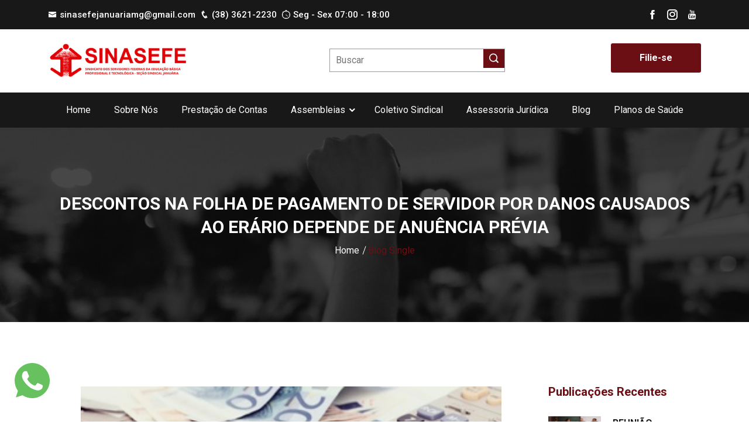

--- FILE ---
content_type: text/html; charset=UTF-8
request_url: https://sinasefejanuaria.org.br/descontos-na-folha-de-pagamento-de-servidor-por-danos-causados-ao-erario-depende-de-anuencia-previa/
body_size: 16565
content:
<!DOCTYPE html>
<html lang="pt-br">

<head>
	<title>SINASEFE Januária</title>
	<meta charset="UTF-8">
	<meta name="viewport" content="width=device-width, initial-scale=1.0">

	<meta name='robots' content='max-image-preview:large' />
	<style>img:is([sizes="auto" i], [sizes^="auto," i]) { contain-intrinsic-size: 3000px 1500px }</style>
	<script type="text/javascript">
/* <![CDATA[ */
window._wpemojiSettings = {"baseUrl":"https:\/\/s.w.org\/images\/core\/emoji\/16.0.1\/72x72\/","ext":".png","svgUrl":"https:\/\/s.w.org\/images\/core\/emoji\/16.0.1\/svg\/","svgExt":".svg","source":{"concatemoji":"https:\/\/sinasefejanuaria.org.br\/wp-includes\/js\/wp-emoji-release.min.js?ver=6.8.3"}};
/*! This file is auto-generated */
!function(s,n){var o,i,e;function c(e){try{var t={supportTests:e,timestamp:(new Date).valueOf()};sessionStorage.setItem(o,JSON.stringify(t))}catch(e){}}function p(e,t,n){e.clearRect(0,0,e.canvas.width,e.canvas.height),e.fillText(t,0,0);var t=new Uint32Array(e.getImageData(0,0,e.canvas.width,e.canvas.height).data),a=(e.clearRect(0,0,e.canvas.width,e.canvas.height),e.fillText(n,0,0),new Uint32Array(e.getImageData(0,0,e.canvas.width,e.canvas.height).data));return t.every(function(e,t){return e===a[t]})}function u(e,t){e.clearRect(0,0,e.canvas.width,e.canvas.height),e.fillText(t,0,0);for(var n=e.getImageData(16,16,1,1),a=0;a<n.data.length;a++)if(0!==n.data[a])return!1;return!0}function f(e,t,n,a){switch(t){case"flag":return n(e,"\ud83c\udff3\ufe0f\u200d\u26a7\ufe0f","\ud83c\udff3\ufe0f\u200b\u26a7\ufe0f")?!1:!n(e,"\ud83c\udde8\ud83c\uddf6","\ud83c\udde8\u200b\ud83c\uddf6")&&!n(e,"\ud83c\udff4\udb40\udc67\udb40\udc62\udb40\udc65\udb40\udc6e\udb40\udc67\udb40\udc7f","\ud83c\udff4\u200b\udb40\udc67\u200b\udb40\udc62\u200b\udb40\udc65\u200b\udb40\udc6e\u200b\udb40\udc67\u200b\udb40\udc7f");case"emoji":return!a(e,"\ud83e\udedf")}return!1}function g(e,t,n,a){var r="undefined"!=typeof WorkerGlobalScope&&self instanceof WorkerGlobalScope?new OffscreenCanvas(300,150):s.createElement("canvas"),o=r.getContext("2d",{willReadFrequently:!0}),i=(o.textBaseline="top",o.font="600 32px Arial",{});return e.forEach(function(e){i[e]=t(o,e,n,a)}),i}function t(e){var t=s.createElement("script");t.src=e,t.defer=!0,s.head.appendChild(t)}"undefined"!=typeof Promise&&(o="wpEmojiSettingsSupports",i=["flag","emoji"],n.supports={everything:!0,everythingExceptFlag:!0},e=new Promise(function(e){s.addEventListener("DOMContentLoaded",e,{once:!0})}),new Promise(function(t){var n=function(){try{var e=JSON.parse(sessionStorage.getItem(o));if("object"==typeof e&&"number"==typeof e.timestamp&&(new Date).valueOf()<e.timestamp+604800&&"object"==typeof e.supportTests)return e.supportTests}catch(e){}return null}();if(!n){if("undefined"!=typeof Worker&&"undefined"!=typeof OffscreenCanvas&&"undefined"!=typeof URL&&URL.createObjectURL&&"undefined"!=typeof Blob)try{var e="postMessage("+g.toString()+"("+[JSON.stringify(i),f.toString(),p.toString(),u.toString()].join(",")+"));",a=new Blob([e],{type:"text/javascript"}),r=new Worker(URL.createObjectURL(a),{name:"wpTestEmojiSupports"});return void(r.onmessage=function(e){c(n=e.data),r.terminate(),t(n)})}catch(e){}c(n=g(i,f,p,u))}t(n)}).then(function(e){for(var t in e)n.supports[t]=e[t],n.supports.everything=n.supports.everything&&n.supports[t],"flag"!==t&&(n.supports.everythingExceptFlag=n.supports.everythingExceptFlag&&n.supports[t]);n.supports.everythingExceptFlag=n.supports.everythingExceptFlag&&!n.supports.flag,n.DOMReady=!1,n.readyCallback=function(){n.DOMReady=!0}}).then(function(){return e}).then(function(){var e;n.supports.everything||(n.readyCallback(),(e=n.source||{}).concatemoji?t(e.concatemoji):e.wpemoji&&e.twemoji&&(t(e.twemoji),t(e.wpemoji)))}))}((window,document),window._wpemojiSettings);
/* ]]> */
</script>

<style id='wp-emoji-styles-inline-css' type='text/css'>

	img.wp-smiley, img.emoji {
		display: inline !important;
		border: none !important;
		box-shadow: none !important;
		height: 1em !important;
		width: 1em !important;
		margin: 0 0.07em !important;
		vertical-align: -0.1em !important;
		background: none !important;
		padding: 0 !important;
	}
</style>
<link rel='stylesheet' id='wp-block-library-css' href='https://sinasefejanuaria.org.br/wp-includes/css/dist/block-library/style.min.css?ver=6.8.3' type='text/css' media='all' />
<style id='classic-theme-styles-inline-css' type='text/css'>
/*! This file is auto-generated */
.wp-block-button__link{color:#fff;background-color:#32373c;border-radius:9999px;box-shadow:none;text-decoration:none;padding:calc(.667em + 2px) calc(1.333em + 2px);font-size:1.125em}.wp-block-file__button{background:#32373c;color:#fff;text-decoration:none}
</style>
<style id='global-styles-inline-css' type='text/css'>
:root{--wp--preset--aspect-ratio--square: 1;--wp--preset--aspect-ratio--4-3: 4/3;--wp--preset--aspect-ratio--3-4: 3/4;--wp--preset--aspect-ratio--3-2: 3/2;--wp--preset--aspect-ratio--2-3: 2/3;--wp--preset--aspect-ratio--16-9: 16/9;--wp--preset--aspect-ratio--9-16: 9/16;--wp--preset--color--black: #000000;--wp--preset--color--cyan-bluish-gray: #abb8c3;--wp--preset--color--white: #ffffff;--wp--preset--color--pale-pink: #f78da7;--wp--preset--color--vivid-red: #cf2e2e;--wp--preset--color--luminous-vivid-orange: #ff6900;--wp--preset--color--luminous-vivid-amber: #fcb900;--wp--preset--color--light-green-cyan: #7bdcb5;--wp--preset--color--vivid-green-cyan: #00d084;--wp--preset--color--pale-cyan-blue: #8ed1fc;--wp--preset--color--vivid-cyan-blue: #0693e3;--wp--preset--color--vivid-purple: #9b51e0;--wp--preset--gradient--vivid-cyan-blue-to-vivid-purple: linear-gradient(135deg,rgba(6,147,227,1) 0%,rgb(155,81,224) 100%);--wp--preset--gradient--light-green-cyan-to-vivid-green-cyan: linear-gradient(135deg,rgb(122,220,180) 0%,rgb(0,208,130) 100%);--wp--preset--gradient--luminous-vivid-amber-to-luminous-vivid-orange: linear-gradient(135deg,rgba(252,185,0,1) 0%,rgba(255,105,0,1) 100%);--wp--preset--gradient--luminous-vivid-orange-to-vivid-red: linear-gradient(135deg,rgba(255,105,0,1) 0%,rgb(207,46,46) 100%);--wp--preset--gradient--very-light-gray-to-cyan-bluish-gray: linear-gradient(135deg,rgb(238,238,238) 0%,rgb(169,184,195) 100%);--wp--preset--gradient--cool-to-warm-spectrum: linear-gradient(135deg,rgb(74,234,220) 0%,rgb(151,120,209) 20%,rgb(207,42,186) 40%,rgb(238,44,130) 60%,rgb(251,105,98) 80%,rgb(254,248,76) 100%);--wp--preset--gradient--blush-light-purple: linear-gradient(135deg,rgb(255,206,236) 0%,rgb(152,150,240) 100%);--wp--preset--gradient--blush-bordeaux: linear-gradient(135deg,rgb(254,205,165) 0%,rgb(254,45,45) 50%,rgb(107,0,62) 100%);--wp--preset--gradient--luminous-dusk: linear-gradient(135deg,rgb(255,203,112) 0%,rgb(199,81,192) 50%,rgb(65,88,208) 100%);--wp--preset--gradient--pale-ocean: linear-gradient(135deg,rgb(255,245,203) 0%,rgb(182,227,212) 50%,rgb(51,167,181) 100%);--wp--preset--gradient--electric-grass: linear-gradient(135deg,rgb(202,248,128) 0%,rgb(113,206,126) 100%);--wp--preset--gradient--midnight: linear-gradient(135deg,rgb(2,3,129) 0%,rgb(40,116,252) 100%);--wp--preset--font-size--small: 13px;--wp--preset--font-size--medium: 20px;--wp--preset--font-size--large: 36px;--wp--preset--font-size--x-large: 42px;--wp--preset--spacing--20: 0.44rem;--wp--preset--spacing--30: 0.67rem;--wp--preset--spacing--40: 1rem;--wp--preset--spacing--50: 1.5rem;--wp--preset--spacing--60: 2.25rem;--wp--preset--spacing--70: 3.38rem;--wp--preset--spacing--80: 5.06rem;--wp--preset--shadow--natural: 6px 6px 9px rgba(0, 0, 0, 0.2);--wp--preset--shadow--deep: 12px 12px 50px rgba(0, 0, 0, 0.4);--wp--preset--shadow--sharp: 6px 6px 0px rgba(0, 0, 0, 0.2);--wp--preset--shadow--outlined: 6px 6px 0px -3px rgba(255, 255, 255, 1), 6px 6px rgba(0, 0, 0, 1);--wp--preset--shadow--crisp: 6px 6px 0px rgba(0, 0, 0, 1);}:where(.is-layout-flex){gap: 0.5em;}:where(.is-layout-grid){gap: 0.5em;}body .is-layout-flex{display: flex;}.is-layout-flex{flex-wrap: wrap;align-items: center;}.is-layout-flex > :is(*, div){margin: 0;}body .is-layout-grid{display: grid;}.is-layout-grid > :is(*, div){margin: 0;}:where(.wp-block-columns.is-layout-flex){gap: 2em;}:where(.wp-block-columns.is-layout-grid){gap: 2em;}:where(.wp-block-post-template.is-layout-flex){gap: 1.25em;}:where(.wp-block-post-template.is-layout-grid){gap: 1.25em;}.has-black-color{color: var(--wp--preset--color--black) !important;}.has-cyan-bluish-gray-color{color: var(--wp--preset--color--cyan-bluish-gray) !important;}.has-white-color{color: var(--wp--preset--color--white) !important;}.has-pale-pink-color{color: var(--wp--preset--color--pale-pink) !important;}.has-vivid-red-color{color: var(--wp--preset--color--vivid-red) !important;}.has-luminous-vivid-orange-color{color: var(--wp--preset--color--luminous-vivid-orange) !important;}.has-luminous-vivid-amber-color{color: var(--wp--preset--color--luminous-vivid-amber) !important;}.has-light-green-cyan-color{color: var(--wp--preset--color--light-green-cyan) !important;}.has-vivid-green-cyan-color{color: var(--wp--preset--color--vivid-green-cyan) !important;}.has-pale-cyan-blue-color{color: var(--wp--preset--color--pale-cyan-blue) !important;}.has-vivid-cyan-blue-color{color: var(--wp--preset--color--vivid-cyan-blue) !important;}.has-vivid-purple-color{color: var(--wp--preset--color--vivid-purple) !important;}.has-black-background-color{background-color: var(--wp--preset--color--black) !important;}.has-cyan-bluish-gray-background-color{background-color: var(--wp--preset--color--cyan-bluish-gray) !important;}.has-white-background-color{background-color: var(--wp--preset--color--white) !important;}.has-pale-pink-background-color{background-color: var(--wp--preset--color--pale-pink) !important;}.has-vivid-red-background-color{background-color: var(--wp--preset--color--vivid-red) !important;}.has-luminous-vivid-orange-background-color{background-color: var(--wp--preset--color--luminous-vivid-orange) !important;}.has-luminous-vivid-amber-background-color{background-color: var(--wp--preset--color--luminous-vivid-amber) !important;}.has-light-green-cyan-background-color{background-color: var(--wp--preset--color--light-green-cyan) !important;}.has-vivid-green-cyan-background-color{background-color: var(--wp--preset--color--vivid-green-cyan) !important;}.has-pale-cyan-blue-background-color{background-color: var(--wp--preset--color--pale-cyan-blue) !important;}.has-vivid-cyan-blue-background-color{background-color: var(--wp--preset--color--vivid-cyan-blue) !important;}.has-vivid-purple-background-color{background-color: var(--wp--preset--color--vivid-purple) !important;}.has-black-border-color{border-color: var(--wp--preset--color--black) !important;}.has-cyan-bluish-gray-border-color{border-color: var(--wp--preset--color--cyan-bluish-gray) !important;}.has-white-border-color{border-color: var(--wp--preset--color--white) !important;}.has-pale-pink-border-color{border-color: var(--wp--preset--color--pale-pink) !important;}.has-vivid-red-border-color{border-color: var(--wp--preset--color--vivid-red) !important;}.has-luminous-vivid-orange-border-color{border-color: var(--wp--preset--color--luminous-vivid-orange) !important;}.has-luminous-vivid-amber-border-color{border-color: var(--wp--preset--color--luminous-vivid-amber) !important;}.has-light-green-cyan-border-color{border-color: var(--wp--preset--color--light-green-cyan) !important;}.has-vivid-green-cyan-border-color{border-color: var(--wp--preset--color--vivid-green-cyan) !important;}.has-pale-cyan-blue-border-color{border-color: var(--wp--preset--color--pale-cyan-blue) !important;}.has-vivid-cyan-blue-border-color{border-color: var(--wp--preset--color--vivid-cyan-blue) !important;}.has-vivid-purple-border-color{border-color: var(--wp--preset--color--vivid-purple) !important;}.has-vivid-cyan-blue-to-vivid-purple-gradient-background{background: var(--wp--preset--gradient--vivid-cyan-blue-to-vivid-purple) !important;}.has-light-green-cyan-to-vivid-green-cyan-gradient-background{background: var(--wp--preset--gradient--light-green-cyan-to-vivid-green-cyan) !important;}.has-luminous-vivid-amber-to-luminous-vivid-orange-gradient-background{background: var(--wp--preset--gradient--luminous-vivid-amber-to-luminous-vivid-orange) !important;}.has-luminous-vivid-orange-to-vivid-red-gradient-background{background: var(--wp--preset--gradient--luminous-vivid-orange-to-vivid-red) !important;}.has-very-light-gray-to-cyan-bluish-gray-gradient-background{background: var(--wp--preset--gradient--very-light-gray-to-cyan-bluish-gray) !important;}.has-cool-to-warm-spectrum-gradient-background{background: var(--wp--preset--gradient--cool-to-warm-spectrum) !important;}.has-blush-light-purple-gradient-background{background: var(--wp--preset--gradient--blush-light-purple) !important;}.has-blush-bordeaux-gradient-background{background: var(--wp--preset--gradient--blush-bordeaux) !important;}.has-luminous-dusk-gradient-background{background: var(--wp--preset--gradient--luminous-dusk) !important;}.has-pale-ocean-gradient-background{background: var(--wp--preset--gradient--pale-ocean) !important;}.has-electric-grass-gradient-background{background: var(--wp--preset--gradient--electric-grass) !important;}.has-midnight-gradient-background{background: var(--wp--preset--gradient--midnight) !important;}.has-small-font-size{font-size: var(--wp--preset--font-size--small) !important;}.has-medium-font-size{font-size: var(--wp--preset--font-size--medium) !important;}.has-large-font-size{font-size: var(--wp--preset--font-size--large) !important;}.has-x-large-font-size{font-size: var(--wp--preset--font-size--x-large) !important;}
:where(.wp-block-post-template.is-layout-flex){gap: 1.25em;}:where(.wp-block-post-template.is-layout-grid){gap: 1.25em;}
:where(.wp-block-columns.is-layout-flex){gap: 2em;}:where(.wp-block-columns.is-layout-grid){gap: 2em;}
:root :where(.wp-block-pullquote){font-size: 1.5em;line-height: 1.6;}
</style>
<link rel='stylesheet' id='contact-form-7-css' href='https://sinasefejanuaria.org.br/wp-content/plugins/contact-form-7/includes/css/styles.css?ver=6.1.3' type='text/css' media='all' />
<link rel='stylesheet' id='animate-css-css' href='https://sinasefejanuaria.org.br/wp-content/themes/sinasefe/assets/css/animate.css?ver=6.8.3' type='text/css' media='all' />
<link rel='stylesheet' id='bootstrap-css' href='https://sinasefejanuaria.org.br/wp-content/themes/sinasefe/assets/css/bootstrap.min.css?ver=6.8.3' type='text/css' media='all' />
<link rel='stylesheet' id='all-css-css' href='https://sinasefejanuaria.org.br/wp-content/themes/sinasefe/assets/css/all.min.css?ver=6.8.3' type='text/css' media='all' />
<link rel='stylesheet' id='icofont-css' href='https://sinasefejanuaria.org.br/wp-content/themes/sinasefe/assets/css/icofont.min.css?ver=6.8.3' type='text/css' media='all' />
<link rel='stylesheet' id='lightcase-css' href='https://sinasefejanuaria.org.br/wp-content/themes/sinasefe/assets/css/lightcase.css?ver=6.8.3' type='text/css' media='all' />
<link rel='stylesheet' id='swiper-css' href='https://sinasefejanuaria.org.br/wp-content/themes/sinasefe/assets/css/swiper.min.css?ver=6.8.3' type='text/css' media='all' />
<link rel='stylesheet' id='style-css' href='https://sinasefejanuaria.org.br/wp-content/themes/sinasefe/assets/css/style.css?ver=6.8.3' type='text/css' media='all' />
<!--n2css--><!--n2js--><script type="text/javascript" src="https://sinasefejanuaria.org.br/wp-includes/js/jquery/jquery.min.js?ver=3.7.1" id="jquery-core-js"></script>
<script type="text/javascript" src="https://sinasefejanuaria.org.br/wp-includes/js/jquery/jquery-migrate.min.js?ver=3.4.1" id="jquery-migrate-js"></script>
<link rel="https://api.w.org/" href="https://sinasefejanuaria.org.br/wp-json/" /><link rel="alternate" title="JSON" type="application/json" href="https://sinasefejanuaria.org.br/wp-json/wp/v2/posts/5326" /><link rel="EditURI" type="application/rsd+xml" title="RSD" href="https://sinasefejanuaria.org.br/xmlrpc.php?rsd" />
<meta name="generator" content="WordPress 6.8.3" />
<link rel="canonical" href="https://sinasefejanuaria.org.br/descontos-na-folha-de-pagamento-de-servidor-por-danos-causados-ao-erario-depende-de-anuencia-previa/" />
<link rel='shortlink' href='https://sinasefejanuaria.org.br/?p=5326' />
<link rel="alternate" title="oEmbed (JSON)" type="application/json+oembed" href="https://sinasefejanuaria.org.br/wp-json/oembed/1.0/embed?url=https%3A%2F%2Fsinasefejanuaria.org.br%2Fdescontos-na-folha-de-pagamento-de-servidor-por-danos-causados-ao-erario-depende-de-anuencia-previa%2F" />
<link rel="alternate" title="oEmbed (XML)" type="text/xml+oembed" href="https://sinasefejanuaria.org.br/wp-json/oembed/1.0/embed?url=https%3A%2F%2Fsinasefejanuaria.org.br%2Fdescontos-na-folha-de-pagamento-de-servidor-por-danos-causados-ao-erario-depende-de-anuencia-previa%2F&#038;format=xml" />

	<!-- google fonts -->
	<link
		href="https://fonts.googleapis.com/css?family=Roboto:100,100i,300,300i,400,400i,500,500i,700,700i,900,900i&display=swap"
		rel="stylesheet">
	<link rel="shortcut icon" type="image/x-icon" href="https://sinasefejanuaria.org.br/wp-content/themes/sinasefe/assets/images/x-icon/icon.png">
	
</head>

<body>

	<!-- Header section start here -->
	<header class="header-section">
		<div class="header-top bg-black d-none d-lg-block">
			<div class="container">
				<div class="row justify-content-center align-items-center">
					<div class="col-lg-7 col-12">
						<div class="ht-left">
							<ul class="agri-ul d-flex flex-wrap">
								<a href="mailto:sinasefejanuariamg@gmail.com"><li><i class="icofont-envelope"></i><span>sinasefejanuariamg@gmail.com</span></li></a>
								<a href="tel:3836212230"><li>&nbsp&nbsp<i class="icofont-phone"></i><span>(38) 3621-2230</span></li></a>
								<li>&nbsp&nbsp<i class="icofont-stopwatch"></i><span>Seg - Sex 07:00 - 18:00</span></li>
							</ul>
						</div>
					</div>
					<div class="col-lg-5 col-12">
						<div class="ht-right">
							<div class="scocial-media">
								<a href="https://www.facebook.com/sinasefejanuaria/" target="_blank" class="facebook"><i class="icofont-facebook"></i></a>
								<a href="https://www.instagram.com/sinasefejanuaria/" target="_blank" class="instagram"><i class="icofont-instagram"></i></a>
								<a href="https://www.youtube.com/channel/UCFTSsy854iHQiIx3IR6cpkQ/" target="_blank" class="youtube"><i class="icofont-youtube"></i></a>
							</div>
						</div>
					</div>
				</div>
			</div>
		</div>
		<div class="sub-top d-none d-lg-block">
			<div class="container sup-top-container">
				<div class="logo">
					<a href="https://sinasefejanuaria.org.br"><img src="https://sinasefejanuaria.org.br/wp-content/themes/sinasefe/assets/images/logo/logo.png" style="width: 80%; height: auto;" alt="logo"></a>
				</div>
				<form role="search" method="get" id="searchform" action="https://sinasefejanuaria.org.br" class="form-search d-none d-lg-block">
					<input type='text' placeholder='Buscar' value="" name="s" id="s" required>
					<button type="submit" id="searchsubmit" class="btn-search"><i class="icofont-search-1"></i></button>
				</form>
				<div class="header-btn d-none d-lg-block">
					<a href="https://sinasefejanuaria.org.br/filiacao" class="lab-btn"><span>Filie-se</span></a>
				</div>
			</div>
		</div>
		<div class="header-area">
			<div class="container">
				<nav class="navbar navbar-expand-lg">
					<div class="primary-menu">
						<div class="logo d-lg-none">
							<a href="https://sinasefejanuaria.org.br"><img src="https://sinasefejanuaria.org.br/wp-content/themes/sinasefe/assets/images/logo/logo-white.png" style="width: 65%; height: auto;" alt="logo"></a>
						</div>
						<button class="navbar-toggler" type="button" data-bs-toggle="collapse"
							data-bs-target="#navbarSupportedContent" aria-controls="navbarSupportedContent"
							aria-expanded="false" aria-label="Toggle navigation">
							<i class="icofont-navigation-menu"></i>
						</button>
						<div class="collapse navbar-collapse" id="navbarSupportedContent">
							<div class="main-area">
								<div class="main-menu">
									<form role="search" method="get" id="searchform" action="https://sinasefejanuaria.org.br" class="form-search-mobile d-block d-lg-none">
										<input type='text' placeholder='Buscar' value="" name="s" id="s" required>
										<button type="submit" id="searchsubmit" class="btn-search"><i class="icofont-search-1"></i></button>
									</form>
									<ul id="menu-menu_topo" class="agri-ul"><li id="menu-item-5136" class="menu-item menu-item-type-custom menu-item-object-custom menu-item-home menu-item-5136"><a href="https://sinasefejanuaria.org.br/">Home</a></li>
<li id="menu-item-227" class="menu-item menu-item-type-post_type menu-item-object-page menu-item-227"><a href="https://sinasefejanuaria.org.br/sobre-nos/">Sobre Nós</a></li>
<li id="menu-item-207" class="menu-item menu-item-type-taxonomy menu-item-object-category menu-item-207"><a href="https://sinasefejanuaria.org.br/category/prestacao-de-contas/">Prestação de Contas</a></li>
<li id="menu-item-208" class="menu-item menu-item-type-post_type menu-item-object-page menu-item-has-children menu-item-208"><a href="https://sinasefejanuaria.org.br/assembleias/">Assembleias</a>
<ul class="sub-menu">
	<li id="menu-item-274" class="menu-item menu-item-type-taxonomy menu-item-object-category menu-item-274"><a href="https://sinasefejanuaria.org.br/category/convocacao/">Convocação</a></li>
	<li id="menu-item-275" class="menu-item menu-item-type-taxonomy menu-item-object-category menu-item-275"><a href="https://sinasefejanuaria.org.br/category/ata/">Ata</a></li>
</ul>
</li>
<li id="menu-item-306" class="menu-item menu-item-type-taxonomy menu-item-object-category menu-item-306"><a href="https://sinasefejanuaria.org.br/category/coletivo-sindical/">Coletivo Sindical</a></li>
<li id="menu-item-324" class="menu-item menu-item-type-post_type menu-item-object-page menu-item-324"><a href="https://sinasefejanuaria.org.br/assesoria-juridica/">Assessoria Jurídica</a></li>
<li id="menu-item-5142" class="menu-item menu-item-type-post_type menu-item-object-page menu-item-5142"><a href="https://sinasefejanuaria.org.br/blog/">Blog</a></li>
<li id="menu-item-5711" class="menu-item menu-item-type-post_type menu-item-object-page menu-item-5711"><a href="https://sinasefejanuaria.org.br/planos-de-saude/">Planos de Saúde</a></li>
</ul>									<div class="header-btn d-block d-lg-none">
										<a href="https://sinasefejanuaria.org.br/filie-se" class="lab-btn"><span>Filie-se</span></a>
									</div>
								</div>
							</div>
						</div>
					</div>
				</nav>
			</div>
		</div>
	</header>
	<!-- Header section ending here -->
<!-- Page Header Section Start Here -->
<section class="page-header bg_img padding-tb">
	<div class="overlay"></div>
	<div class="container">
		<div class="page-header-content-area">
			<h4 class="ph-title">DESCONTOS NA FOLHA DE PAGAMENTO DE SERVIDOR POR DANOS CAUSADOS AO ERÁRIO DEPENDE DE ANUÊNCIA PRÉVIA</h4>
			<ul class="agri-ul">
				<li><a href="index.html">Home</a></li>
				<li><a class="active">Blog Single</a></li>
			</ul>
		</div>
	</div>
</section>
<!-- Page Header Section Ending Here -->
		
<!-- Blog Section Start Here -->
<div class="blog-section blog-single padding-tb">
	<div class="container">
		<div class="section-wrapper">
			<div class="row justify-content-center">
				<div class="col-lg-9 col-12">
					<article>
						<div class="post-item-2">
							<div class="post-inner" style="text-align:justify!important;">
								
<div class="wp-block-image"><figure class="aligncenter size-full is-resized"><img fetchpriority="high" decoding="async" src="https://sinasefejanuaria.org.br/wp-content/uploads/2022/02/sindprev-1.jpeg" alt="" class="wp-image-5327" width="719" height="478" srcset="https://sinasefejanuaria.org.br/wp-content/uploads/2022/02/sindprev-1.jpeg 338w, https://sinasefejanuaria.org.br/wp-content/uploads/2022/02/sindprev-1-300x200.jpeg 300w" sizes="(max-width: 719px) 100vw, 719px" /></figure></div>



<p>A 1ª Turma do Tribunal Regional Federal da 1ª Região (TRF1) manteve a sentença que determinou à União se abster de realizar descontos na folha de pagamento de um militar do Exército Brasileiro, no valor de R$ 59.152,00, sem sua expressa autorização, a título de ressarcimento ao erário, por prejuízos supostamente causados por ele em um acidente automobilístico.</p>



<p>Ao analisar o recurso da União, o relator, desembargador federal Wilson Alves de Souza, destacou que “a lei não confere à Administração Pública a faculdade de proceder a uma execução extrajudicial de eventual crédito que entenda possuir junto ao servidor tão somente por ser militar. Salvo previsão legal específica em contrário, que, nesse caso, não existe, o exercício do direito de regresso previsto no § 6º do art. 37 da Constituição da República se dá por meio de ação regressiva de cobrança”.</p>



<p>Segundo o magistrado, tanto é assim que, em suas razões de apelação, o ente público argumentou que “após a solução das referidas sindicâncias foi oferecido ao impetrante o direito de reconhecimento de dívida, seu parcelamento, sendo que o militar permaneceu inerte. Ora, se foi oferecido ao impetrante a oportunidade de reconhecer a dívida, é porque a existência dessa dívida ainda não era, como ainda não é, ponto pacífico entre as partes, não podendo a Administração Pública, unilateralmente, sem um pronunciamento do Estado-Juiz, proceder à sua execução”.</p>



<p>Com isso, o Colegiado, por unanimidade, negou provimento à apelação da União, nos termos do voto do relator.</p>



<p><strong>Processo relacionado:</strong>&nbsp;1000152-55.2017.4.01.3303</p>



<p><strong>Fonte: TRF 1ª Região</strong></p>
							</div>
						</div>
						<div class="tags-social">
							<div class="row">
								<div class="col-lg-6 col-12">
									<div class="tags">
										<span>Tags:</span>
										<ul class="agri-ul">
											anuência, descontos, folha de pagamento, servidor, 										</ul>
									</div>
								</div>
								<div class="col-lg-6 col-12">
									<div class="scocial">
										<span>Compartilhe:</span>
										<div class="scocial-media">
											<a href="#" class="facebook"><i class="icofont-facebook"></i></a>
											<a href="#" class="twitter"><i class="icofont-twitter"></i></a>
											<a href="#" class="linkedin"><i class="icofont-linkedin"></i></a>
											<a href="#" class="vimeo"><i class="icofont-vimeo"></i></a>
										</div>
									</div>
								</div>
							</div>
						</div>

						<div class="rel-product">
                            <h4 class="title-border">Publicações Relacionadas</h4>
                            <div class="section-wrapper">
                                <div class="row g-0 justify-content-center">
                                                                                        <div class="col-xl-4 col-md-6 col-12">
                                                        <div class="product-item">
                                                            <div class="product-thumb">
                                                                <a href="https://sinasefejanuaria.org.br/stf-veda-aproveitamento-de-pessoal-de-empresa-publica-do-amapa-como-servidor-estadual/">	
                                                                    <img width="150" height="150" src="https://sinasefejanuaria.org.br/wp-content/uploads/2023/05/image-20-150x150.png" class="attachment-thumbnail size-thumbnail wp-post-image" alt="STF VEDA APROVEITAMENTO DE PESSOAL DE EMPRESA PÚBLICA DO AMAPÁ COMO SERVIDOR ESTADUAL" decoding="async" />                                                                </a>
                                                            </div>
                                                            <div class="product-content">
                                                                <a href="https://sinasefejanuaria.org.br/stf-veda-aproveitamento-de-pessoal-de-empresa-publica-do-amapa-como-servidor-estadual/"><h6>STF VEDA APROVEITAMENTO DE PESSOAL DE EMPRESA PÚBLICA DO AMAPÁ COMO SERVIDOR ESTADUAL</h6></a>
                                                                <!-- Opcional: para mostrar o número real de comentários -->
                                                                <a href="https://sinasefejanuaria.org.br/stf-veda-aproveitamento-de-pessoal-de-empresa-publica-do-amapa-como-servidor-estadual/#comments" class="comments">0 Comentários</a>
                                                            </div>
                                                        </div>
                                                    </div>
                                                                                        <div class="col-xl-4 col-md-6 col-12">
                                                        <div class="product-item">
                                                            <div class="product-thumb">
                                                                <a href="https://sinasefejanuaria.org.br/servidor-publico-se-sente-mais-feliz-na-aposentadoria-aponta-estudo/">	
                                                                    <img width="150" height="150" src="https://sinasefejanuaria.org.br/wp-content/uploads/2023/05/servidor-aposentado-150x150.webp" class="attachment-thumbnail size-thumbnail wp-post-image" alt="SERVIDOR PÚBLICO SE SENTE MAIS FELIZ NA APOSENTADORIA, APONTA ESTUDO" decoding="async" />                                                                </a>
                                                            </div>
                                                            <div class="product-content">
                                                                <a href="https://sinasefejanuaria.org.br/servidor-publico-se-sente-mais-feliz-na-aposentadoria-aponta-estudo/"><h6>SERVIDOR PÚBLICO SE SENTE MAIS FELIZ NA APOSENTADORIA, APONTA ESTUDO</h6></a>
                                                                <!-- Opcional: para mostrar o número real de comentários -->
                                                                <a href="https://sinasefejanuaria.org.br/servidor-publico-se-sente-mais-feliz-na-aposentadoria-aponta-estudo/#comments" class="comments">0 Comentários</a>
                                                            </div>
                                                        </div>
                                                    </div>
                                                                                        <div class="col-xl-4 col-md-6 col-12">
                                                        <div class="product-item">
                                                            <div class="product-thumb">
                                                                <a href="https://sinasefejanuaria.org.br/servidor-nao-pode-tomar-posse-em-outro-cargo-inacumulavel-durante-periodo-de-licenca-sem-vencimento/">	
                                                                    <img width="150" height="150" src="https://sinasefejanuaria.org.br/wp-content/uploads/2023/05/reuniaoo-150x150.jpg" class="attachment-thumbnail size-thumbnail wp-post-image" alt="SERVIDOR NÃO PODE TOMAR POSSE EM OUTRO CARGO INACUMULÁVEL DURANTE PERÍODO DE LICENÇA SEM VENCIMENTO" decoding="async" />                                                                </a>
                                                            </div>
                                                            <div class="product-content">
                                                                <a href="https://sinasefejanuaria.org.br/servidor-nao-pode-tomar-posse-em-outro-cargo-inacumulavel-durante-periodo-de-licenca-sem-vencimento/"><h6>SERVIDOR NÃO PODE TOMAR POSSE EM OUTRO CARGO INACUMULÁVEL DURANTE PERÍODO DE LICENÇA SEM VENCIMENTO</h6></a>
                                                                <!-- Opcional: para mostrar o número real de comentários -->
                                                                <a href="https://sinasefejanuaria.org.br/servidor-nao-pode-tomar-posse-em-outro-cargo-inacumulavel-durante-periodo-de-licenca-sem-vencimento/#comments" class="comments">0 Comentários</a>
                                                            </div>
                                                        </div>
                                                    </div>
                                                                    </div>
                            </div>
                        </div>

						<!--<div id="comments" class="comments">
							<h4 class="title-border">03 Comment</h4>
							<ul class="agri-ul comment-list">
								<li class="comment" id="li-comment-1">
									<div class="com-thumb">
										<img alt="" src="https://sinasefejanuaria.org.br/wp-content/themes/sinasefe/assets/images/team/05.jpg" srcset="https://sinasefejanuaria.org.br/wp-content/themes/sinasefe/assets/images/team/05.jpg" class="avatar avatar-90 photo" height="90" width="90">          
									</div>
									<div class="com-content">
										<div class="com-title">
											<div class="com-title-meta">
												<h6><a href="http://Sk" rel="external nofollow" class="url">Linsa Faith</a></h6>
												<span> October 5, 2018 at 12:41 pm </span>
											</div>
											<span class="reply">
												<a rel="nofollow" class="comment-reply-link" href="#" aria-label="Reply to Masum"><i class="icofont-reply-all"></i>Reply</a>        
											</span>
										</div>
										<p>The inner sanctuary, I throw myself down among the tall grass bye the trckli stream and, as I lie close to the earth</p>
										<div class="reply-btn"></div>
									</div>
									<ul class="agri-ul comment-list">
										<li class="comment" id="li-comment-2">
											<div class="com-thumb">
												<img alt="" src="https://sinasefejanuaria.org.br/wp-content/themes/sinasefe/assets/images/team/06.jpg" srcset="https://sinasefejanuaria.org.br/wp-content/themes/sinasefe/assets/images/team/06.jpg" class="avatar avatar-90 photo" height="90" width="90">
											</div>
											<div class="com-content">
												<div class="com-title">
													<div class="com-title-meta">
														<h6><a href="http://Sk" rel="external nofollow" class="url">James Jusse</a></h6>
														<span> October 5, 2018 at 12:41 pm </span>
													</div>
													<span class="reply">
														<a rel="nofollow" class="comment-reply-link" href="#" aria-label="Reply to Masum"><i class="icofont-reply-all"></i>Reply</a>                        
													</span>
												</div>
												<p>A wonderful serenity has taken possession of my entire soul, like these sweet mornings spring which I enjoy with my whole heart</p>
												<div class="reply-btn"></div>
											</div>
										</li>
									</ul>
								</li>
								<li class="comment" id="li-comment-3">
									<div class="com-thumb">
										<img alt="" src="https://sinasefejanuaria.org.br/wp-content/themes/sinasefe/assets/images/team/07.jpg" srcset="https://sinasefejanuaria.org.br/wp-content/themes/sinasefe/assets/images/team/07.jpg" class="avatar avatar-90 photo" height="90" width="90">
									</div>
									<div class="com-content">
										<div class="com-title">
											<div class="com-title-meta">
												<h6><a href="http://Sk" rel="external nofollow" class="url">Jahid Jusse</a></h6>
												<span> October 5, 2018 at 12:41 pm </span>
											</div>
											<span class="reply">
												<a rel="nofollow" class="comment-reply-link" href="#" aria-label="Reply to Masum"><i class="icofont-reply-all"></i>Reply</a>                        
											</span>
										</div>
										<p>A wonderful serenity has taken possession of my entire soul, like these sweet mornings spring which I enjoy with my whole heart</p>
										<div class="reply-btn"></div>
									</div>
								</li>
							</ul>
						</div>

						<div id="respond" class="comment-respond">
							<h4 class="title-border">Leave a Comment</h4>
							<div class="add-comment">
								<form action="#" method="post" id="commentform" class="comment-form">
									<input name="name" type="text" value="" placeholder="Name">
									<input name="email" type="text" value="" placeholder="Email">
									<input name="url" type="text" value="" placeholder="Subject">
									<textarea id="comment-reply" name="comment" rows="7" placeholder="Type Here Your Comment"></textarea>
									<p class="comment-form-cookies-consent"><input id="wp-comment-cookies-consent" name="wp-comment-cookies-consent" type="checkbox" value="yes"><label for="wp-comment-cookies-consent">Save my name, email, and website in this browser for the next time I comment.</label></p>
									<button type="submit" class="lab-btn"><span>Send Comment</span></button>
								</form>
							</div>			
						</div>-->
					</article>
				</div>
				<div class="col-lg-3 col-md-7 col-12">
					<aside>
						<div class="widget widget-post">
							<div class="widget-header">
								<h5>Publicações Recentes</h5>
							</div>
							<ul class="agri-ul widget-wrapper">
																	<li class="d-flex flex-wrap justify-content-between">
										<div class="post-thumb">
											<a href="blog-single.html"><img src="<img width="1024" height="1280" src="https://sinasefejanuaria.org.br/wp-content/uploads/2026/01/image.png" class="attachment-full size-full wp-post-image" alt="" decoding="async" srcset="https://sinasefejanuaria.org.br/wp-content/uploads/2026/01/image.png 1024w, https://sinasefejanuaria.org.br/wp-content/uploads/2026/01/image-240x300.png 240w, https://sinasefejanuaria.org.br/wp-content/uploads/2026/01/image-819x1024.png 819w, https://sinasefejanuaria.org.br/wp-content/uploads/2026/01/image-768x960.png 768w" sizes="(max-width: 1024px) 100vw, 1024px" />" alt="product"></a>
										</div>
										<div class="post-content">
											<a href="blog-single.html"><h6>REUNIÃO AMPLIADA – INDICATIVO DE GREVE</h6></a>
											<p>fev 15, 2022</p>
										</div>
									</li>
																	<li class="d-flex flex-wrap justify-content-between">
										<div class="post-thumb">
											<a href="blog-single.html"><img src="<img width="1746" height="777" src="https://sinasefejanuaria.org.br/wp-content/uploads/2022/03/PRESTACAO-DE-CONTAS.png" class="attachment-full size-full wp-post-image" alt="" decoding="async" srcset="https://sinasefejanuaria.org.br/wp-content/uploads/2022/03/PRESTACAO-DE-CONTAS.png 1746w, https://sinasefejanuaria.org.br/wp-content/uploads/2022/03/PRESTACAO-DE-CONTAS-300x134.png 300w, https://sinasefejanuaria.org.br/wp-content/uploads/2022/03/PRESTACAO-DE-CONTAS-1024x456.png 1024w, https://sinasefejanuaria.org.br/wp-content/uploads/2022/03/PRESTACAO-DE-CONTAS-768x342.png 768w, https://sinasefejanuaria.org.br/wp-content/uploads/2022/03/PRESTACAO-DE-CONTAS-1536x684.png 1536w" sizes="(max-width: 1746px) 100vw, 1746px" />" alt="product"></a>
										</div>
										<div class="post-content">
											<a href="blog-single.html"><h6>Prestação de Contas: Novembro/2025</h6></a>
											<p>fev 15, 2022</p>
										</div>
									</li>
																	<li class="d-flex flex-wrap justify-content-between">
										<div class="post-thumb">
											<a href="blog-single.html"><img src="<img width="834" height="461" src="https://sinasefejanuaria.org.br/wp-content/uploads/2025/12/image.png" class="attachment-full size-full wp-post-image" alt="" decoding="async" srcset="https://sinasefejanuaria.org.br/wp-content/uploads/2025/12/image.png 834w, https://sinasefejanuaria.org.br/wp-content/uploads/2025/12/image-300x166.png 300w, https://sinasefejanuaria.org.br/wp-content/uploads/2025/12/image-768x425.png 768w" sizes="(max-width: 834px) 100vw, 834px" />" alt="product"></a>
										</div>
										<div class="post-content">
											<a href="blog-single.html"><h6>Sinasefe Januária participou do 15º Encontro Nacional de Assuntos de Aposentadoria e Seguridade Social/ENAASS e do 37º CONSINASEFE</h6></a>
											<p>fev 15, 2022</p>
										</div>
									</li>
																	<li class="d-flex flex-wrap justify-content-between">
										<div class="post-thumb">
											<a href="blog-single.html"><img src="<img width="1024" height="1280" src="https://sinasefejanuaria.org.br/wp-content/uploads/2025/11/Imagem-do-WhatsApp-de-2025-11-28-as-08.33.50_b2d996e8.jpg" class="attachment-full size-full wp-post-image" alt="" decoding="async" srcset="https://sinasefejanuaria.org.br/wp-content/uploads/2025/11/Imagem-do-WhatsApp-de-2025-11-28-as-08.33.50_b2d996e8.jpg 1024w, https://sinasefejanuaria.org.br/wp-content/uploads/2025/11/Imagem-do-WhatsApp-de-2025-11-28-as-08.33.50_b2d996e8-240x300.jpg 240w, https://sinasefejanuaria.org.br/wp-content/uploads/2025/11/Imagem-do-WhatsApp-de-2025-11-28-as-08.33.50_b2d996e8-819x1024.jpg 819w, https://sinasefejanuaria.org.br/wp-content/uploads/2025/11/Imagem-do-WhatsApp-de-2025-11-28-as-08.33.50_b2d996e8-768x960.jpg 768w" sizes="(max-width: 1024px) 100vw, 1024px" />" alt="product"></a>
										</div>
										<div class="post-content">
											<a href="blog-single.html"><h6>Palestra: Análise clara e atualizada sobre RSC para TAEs (e demais acordos de greves não cumpridos)</h6></a>
											<p>fev 15, 2022</p>
										</div>
									</li>
															</ul>
						</div>

						<div class="widget widget-category">
							<div class="widget-header">
								<h5>Categorias</h5>
							</div>
							<ul class="agri-ul widget-wrapper">
									<li class="cat-item cat-item-8"><a href="https://sinasefejanuaria.org.br/category/ata/">Ata</a> (42)
</li>
	<li class="cat-item cat-item-19"><a href="https://sinasefejanuaria.org.br/category/coletivo-sindical/">Coletivo Sindical</a> (1)
</li>
	<li class="cat-item cat-item-3358"><a href="https://sinasefejanuaria.org.br/category/comunicado/">Comunicado</a> (7)
</li>
	<li class="cat-item cat-item-7"><a href="https://sinasefejanuaria.org.br/category/convocacao/">Convocação</a> (58)
</li>
	<li class="cat-item cat-item-3839"><a href="https://sinasefejanuaria.org.br/category/juridico/">Jurídico</a> (4)
</li>
	<li class="cat-item cat-item-14"><a href="https://sinasefejanuaria.org.br/category/noticias/">Notícias</a> (2.915)
</li>
	<li class="cat-item cat-item-6"><a href="https://sinasefejanuaria.org.br/category/prestacao-de-contas/">Prestação de Contas</a> (122)
</li>
	<li class="cat-item cat-item-1"><a href="https://sinasefejanuaria.org.br/category/sem-categoria/">Sem categoria</a> (33)
</li>
							</ul>
						</div>
						
						 
							<div class="widget widget-tags">
								<div class="widget-header">
									<h5>top tags</h5>
								</div>
								<ul class="agri-ul widget-wrapper">
									<li><a href="#"><a href="https://sinasefejanuaria.org.br/tag/administrativa/" class="tag-cloud-link tag-link-480 tag-link-position-1" style="font-size: 12pt;">administrativa</a>
<a href="https://sinasefejanuaria.org.br/tag/aposentadoria/" class="tag-cloud-link tag-link-169 tag-link-position-2" style="font-size: 12pt;">aposentadoria</a>
<a href="https://sinasefejanuaria.org.br/tag/direito/" class="tag-cloud-link tag-link-16 tag-link-position-3" style="font-size: 12pt;">direito</a>
<a href="https://sinasefejanuaria.org.br/tag/federal/" class="tag-cloud-link tag-link-88 tag-link-position-4" style="font-size: 12pt;">federal</a>
<a href="https://sinasefejanuaria.org.br/tag/filiados/" class="tag-cloud-link tag-link-25 tag-link-position-5" style="font-size: 12pt;">filiados</a>
<a href="https://sinasefejanuaria.org.br/tag/governo/" class="tag-cloud-link tag-link-71 tag-link-position-6" style="font-size: 12pt;">governo</a>
<a href="https://sinasefejanuaria.org.br/tag/inss/" class="tag-cloud-link tag-link-339 tag-link-position-7" style="font-size: 12pt;">inss</a>
<a href="https://sinasefejanuaria.org.br/tag/nao/" class="tag-cloud-link tag-link-965 tag-link-position-8" style="font-size: 12pt;">não</a>
<a href="https://sinasefejanuaria.org.br/tag/pec/" class="tag-cloud-link tag-link-53 tag-link-position-9" style="font-size: 12pt;">pec</a>
<a href="https://sinasefejanuaria.org.br/tag/precatorios/" class="tag-cloud-link tag-link-704 tag-link-position-10" style="font-size: 12pt;">precatórios</a>
<a href="https://sinasefejanuaria.org.br/tag/reforma/" class="tag-cloud-link tag-link-77 tag-link-position-11" style="font-size: 12pt;">reforma</a>
<a href="https://sinasefejanuaria.org.br/tag/servidor/" class="tag-cloud-link tag-link-52 tag-link-position-12" style="font-size: 12pt;">servidor</a>
<a href="https://sinasefejanuaria.org.br/tag/servidores/" class="tag-cloud-link tag-link-69 tag-link-position-13" style="font-size: 12pt;">servidores</a>
<a href="https://sinasefejanuaria.org.br/tag/sinasefe/" class="tag-cloud-link tag-link-9 tag-link-position-14" style="font-size: 12pt;">sinasefe</a>
<a href="https://sinasefejanuaria.org.br/tag/stf/" class="tag-cloud-link tag-link-319 tag-link-position-15" style="font-size: 12pt;">stf</a></a></li>									
								</ul>
							</div>
											</aside>
				</div>
			</div>
		</div>
	</div>
</div>
<!-- Blog Section ENding Here -->

<!-- newsletters section start here -->
<div class="newsletter-section">
		<div class="container">
			<div class="row justify-content-lg-between justify-content-center align-items-center">
				<div class="col-lg-6 col-12 wow fadeInUp" data-wow-delay="0.3s">
					<div class="newsletter-title">
						<h4>Inscreva-se em nossa Newsletter</h4>
					</div>
				</div>
				<div class="col-lg-6 col-12 wow fadeInUp" data-wow-delay="0.4s">
					<div class="newsletter-form">
						<form action="/" class="d-flex flex-wrap">
							<input type="text" placeholder="Informe seu E-mail" class="input-email">
							<input type="submit" value="Inscrever" class="subscribe-btn">
						</form>
					</div>
				</div>
			</div>
		</div>
	</div>
	<!-- newsletters section ending here -->

	<!-- START Widget WhastApp hospedagemwordpresspro -->
	<a href="https://api.whatsapp.com/send?phone=5538991378184&text=" class="bt-whatsApp" target="_blank" style="left:25px; position:fixed;width:60px;height:60px;bottom:40px;z-index:100;">
	<img src="[data-uri]" alt="" width="60px">
	</a>
	<span id="alertWapp" style="left:30px; visibility: hidden; position:fixed;	width:17px;	height:17px;bottom:90px; background:red;z-index:101; font-size:11px;color:#fff;text-align:center;border-radius: 50px; font-weight:bold;line-height: normal; "> 1 </span>

	<script type="text/javascript">function showIt2() {document.getElementById("msg1").style.visibility = "visible";}    setTimeout("showIt2()", 5000); function hiddenIt() {document.getElementById("msg1").style.visibility = "hidden";}setTimeout("hiddenIt()", 15000); function showIt3() {document.getElementById("msg1").style.visibility = "visible";} setTimeout("showIt3()", 25000);  msg1.onclick = function() {document.getElementById('msg1').style.visibility = "hidden"; };function alertW() { document.getElementById("alertWapp").style.visibility = "visible";	} setTimeout("alertW()", 15000); </script>
	<!-- END Widget WhastApp -->

	<!-- footer section start here -->
	<footer class="footer-section padding-tb pb-0">
		<div class="container">
			<div class="footer-top">
				<div class="row">
					<div class="col-xl-3 col-md-6 col-12">
						<div class="footer-item">
							<div class="footer-inner">
								<div class="footer-logo">
									<img src="https://sinasefejanuaria.org.br/wp-content/themes/sinasefe/assets/images/logo/logo-white.png" alt="footer-logo">
								</div>
								<div class="footer-desc">
									<p>Sindicato Nacional dos Servidores Federais da Educação Básica, Profissional e Tecnológica</p>
								</div>
							</div>
						</div>
					</div>
					<div class="col-xl-3 col-md-6 col-12">
						<div class="footer-item footer-addtess">
							<div class="footer-inner">
								<div class="footer-title">
									<h5>Endereço e Contatos</h5>
								</div>
								<div class="footer-body">
									<ul class="agri-ul">
										<li>
											<div class="icon">
												<i class="icofont-google-map"></i>
											</div>
											<div class="detalis">
												<p>Hermílio Tupiná, 344, Jadete CEP 39480-000 – JANUÁRIA/MG</p>
											</div>
										</li>
										<li>
											<div class="icon">
												<i class="icofont-phone"></i>
											</div>
											<div class="detalis">
												<p>(38) 99137-8184</p>
											</div>
										</li>
										<li>
											<div class="icon">
												<i class="icofont-envelope"></i>
											</div>
											<div class="detalis">
												<p>sinasefejanuariamg@gmail.com</p>
											</div>
										</li>
									</ul>
								</div>
							</div>
						</div>
					</div>
					<div class="col-xl-3 col-md-6 col-12">
						<div class="footer-item footer-blog">
							<div class="footer-inner">
								<div class="footer-title">
									<h5>Links Úteis</h5>
								</div>
								<div class="footer-body">
									<ul>
										<li><a href="https://www.sinasefern.org.br/wp-content/uploads/2016/08/160715_tabala_TAEs.pdf" target="_blank">- Tabela salarial dos Técnicos - 2016 a 2017</a></li>
										<li><a href="https://www.sinasefern.org.br/wp-content/uploads/2016/08/16_07_15_tabala_docentes_DE.pdf" target="_blank">- Tabela salarial dos Docentes - 2015 a 2019</a></li>
										<li><a href="https://www.sinasefern.org.br/wp-content/uploads/2016/08/tabelaauxilios.pdf" target="_blank">- Auxílios saúde, pré-escolar e alimentação</a></li>
										<!--<li><a href="#">- Ouvidoria</a></li>-->
									</ul>
								</div>
							</div>
						</div>
					</div>
					<div class="col-xl-3 col-md-6 col-12">
						<div class="footer-item footer-gallery">
							<div class="footer-inner">
								<div class="footer-title">
									<h5>Instagram</h5>
								</div>
								<div class="footer-body">
									<ul class="agri-ul">
										<!-- Place <div> tag where you want the feed to appear -->
										<div id="curator-feed-default-feed-layout"><a href="https://curator.io" target="_blank" class="crt-logo crt-tag">Powered by Curator.io</a></div><!-- The Javascript can be moved to the end of the html page before the </body> tag --><script type="text/javascript">
										/* curator-feed-default-feed-layout */
										(function(){
										var i,e,d=document,s="script";i=d.createElement("script");i.async=1;i.charset="UTF-8";
										i.src="https://cdn.curator.io/published/a7dab0bc-9b90-420b-8b67-ca6df45399ab.js";
										e=d.getElementsByTagName(s)[0];e.parentNode.insertBefore(i, e);
										})();
										</script>
									</ul>
								</div>
							</div>
						</div>
					</div>
				</div>
			</div>
			<div class="footer-bottom">
				<p>&copy; 2022 SINASEFE Januária.</p>
			</div>
		</div>
	</footer>
	<!-- footer section ending here -->

	<!-- scrollToTop start here -->
	<a href="#" class="scrollToTop"><i class="icofont-swoosh-up"></i><span class="pluse_1"></span><span
			class="pluse_2"></span></a>
	<!-- scrollToTop ending here -->

	<script type="speculationrules">
{"prefetch":[{"source":"document","where":{"and":[{"href_matches":"\/*"},{"not":{"href_matches":["\/wp-*.php","\/wp-admin\/*","\/wp-content\/uploads\/*","\/wp-content\/*","\/wp-content\/plugins\/*","\/wp-content\/themes\/sinasefe\/*","\/*\\?(.+)"]}},{"not":{"selector_matches":"a[rel~=\"nofollow\"]"}},{"not":{"selector_matches":".no-prefetch, .no-prefetch a"}}]},"eagerness":"conservative"}]}
</script>
<script type="text/javascript" src="https://sinasefejanuaria.org.br/wp-includes/js/dist/hooks.min.js?ver=4d63a3d491d11ffd8ac6" id="wp-hooks-js"></script>
<script type="text/javascript" src="https://sinasefejanuaria.org.br/wp-includes/js/dist/i18n.min.js?ver=5e580eb46a90c2b997e6" id="wp-i18n-js"></script>
<script type="text/javascript" id="wp-i18n-js-after">
/* <![CDATA[ */
wp.i18n.setLocaleData( { 'text direction\u0004ltr': [ 'ltr' ] } );
/* ]]> */
</script>
<script type="text/javascript" src="https://sinasefejanuaria.org.br/wp-content/plugins/contact-form-7/includes/swv/js/index.js?ver=6.1.3" id="swv-js"></script>
<script type="text/javascript" id="contact-form-7-js-translations">
/* <![CDATA[ */
( function( domain, translations ) {
	var localeData = translations.locale_data[ domain ] || translations.locale_data.messages;
	localeData[""].domain = domain;
	wp.i18n.setLocaleData( localeData, domain );
} )( "contact-form-7", {"translation-revision-date":"2025-05-19 13:41:20+0000","generator":"GlotPress\/4.0.1","domain":"messages","locale_data":{"messages":{"":{"domain":"messages","plural-forms":"nplurals=2; plural=n > 1;","lang":"pt_BR"},"Error:":["Erro:"]}},"comment":{"reference":"includes\/js\/index.js"}} );
/* ]]> */
</script>
<script type="text/javascript" id="contact-form-7-js-before">
/* <![CDATA[ */
var wpcf7 = {
    "api": {
        "root": "https:\/\/sinasefejanuaria.org.br\/wp-json\/",
        "namespace": "contact-form-7\/v1"
    },
    "cached": 1
};
/* ]]> */
</script>
<script type="text/javascript" src="https://sinasefejanuaria.org.br/wp-content/plugins/contact-form-7/includes/js/index.js?ver=6.1.3" id="contact-form-7-js"></script>
<script type="text/javascript" src="https://sinasefejanuaria.org.br/wp-content/themes/sinasefe/assets/js/fontawesome.min.js" id="fontawesome-js"></script>
<script type="text/javascript" src="https://sinasefejanuaria.org.br/wp-content/themes/sinasefe/assets/js/waypoints.min.js" id="waypoints-js"></script>
<script type="text/javascript" src="https://sinasefejanuaria.org.br/wp-content/themes/sinasefe/assets/js/bootstrap.min.js" id="bootstrap-js-js"></script>
<script type="text/javascript" src="https://sinasefejanuaria.org.br/wp-content/themes/sinasefe/assets/js/wow.min.js" id="wowjs-js"></script>
<script type="text/javascript" src="https://sinasefejanuaria.org.br/wp-content/themes/sinasefe/assets/js/swiper.min.js" id="swiper-js-js"></script>
<script type="text/javascript" src="https://sinasefejanuaria.org.br/wp-content/themes/sinasefe/assets/js/jquery.countdown.min.js" id="jquery-countdown-js"></script>
<script type="text/javascript" src="https://sinasefejanuaria.org.br/wp-content/themes/sinasefe/assets/js/jquery.counterup.min.js" id="jquery-counterup-js"></script>
<script type="text/javascript" src="https://sinasefejanuaria.org.br/wp-content/themes/sinasefe/assets/js/isotope.pkgd.min.js" id="isotope-js"></script>
<script type="text/javascript" src="https://sinasefejanuaria.org.br/wp-content/themes/sinasefe/assets/js/lightcase.js" id="lightcase-js-js"></script>
<script type="text/javascript" src="https://sinasefejanuaria.org.br/wp-content/themes/sinasefe/assets/js/functions.js" id="functions-js"></script>

	<script>
		/* countdown */
		$(function () {
			var nextyear = '11/09/2021 17:00:00';
			$('.countdown').countdown({
				date: nextyear, //TODO Date format: 11/09/2021 17:00:00
				offset: +2,
				day: 'Day',
				days: 'Days'
			});
		});
	</script>
</body>

</html>

<!-- Page cached by LiteSpeed Cache 7.6.2 on 2026-01-18 07:18:34 -->